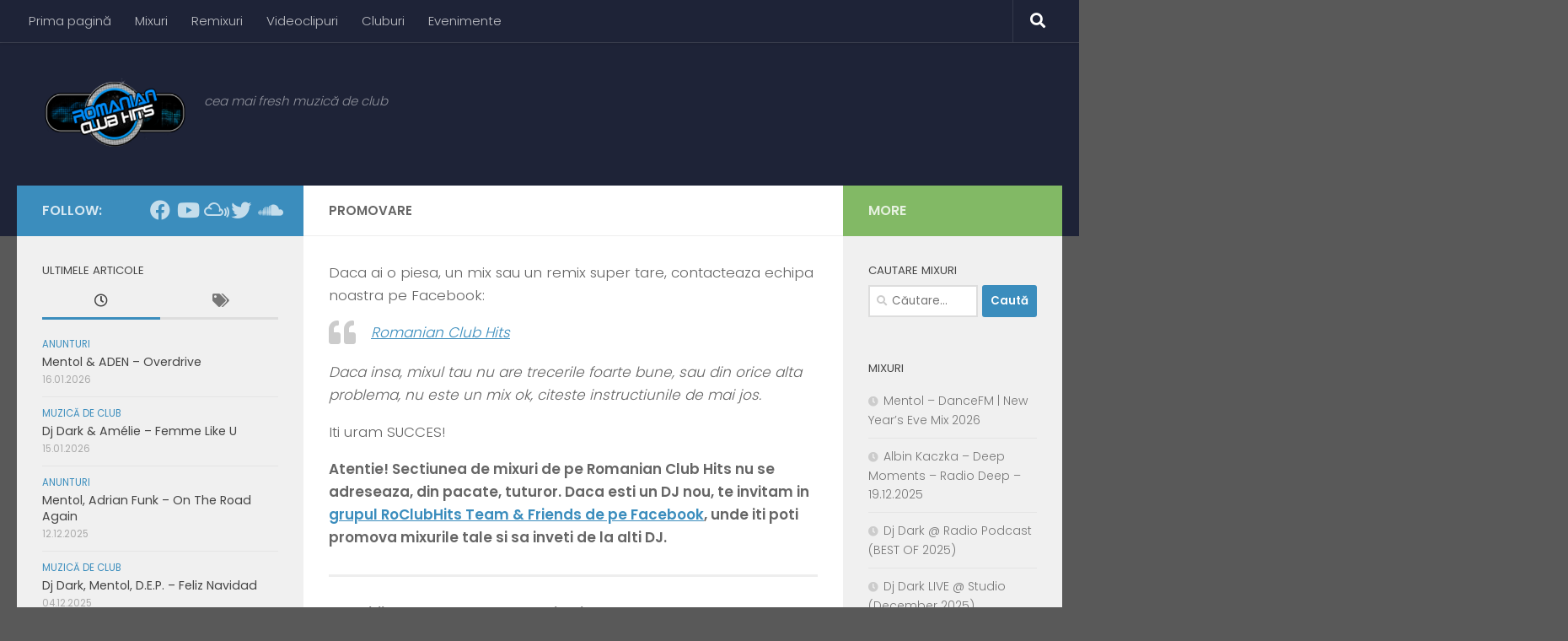

--- FILE ---
content_type: text/html; charset=UTF-8
request_url: https://www.clubhits.ro/promovare/
body_size: 14561
content:
<!DOCTYPE html>
<html class="no-js" lang="ro-RO">
<head>
  <meta charset="UTF-8">
  <meta name="viewport" content="width=device-width, initial-scale=1.0">
  <link rel="profile" href="https://gmpg.org/xfn/11" />
  <link rel="pingback" href="https://www.clubhits.ro/xmlrpc.php">

  <title>Promovare &#8211; Romanian Club Hits</title>
<meta name='robots' content='max-image-preview:large' />
	<style>img:is([sizes="auto" i], [sizes^="auto," i]) { contain-intrinsic-size: 3000px 1500px }</style>
	<script>document.documentElement.className = document.documentElement.className.replace("no-js","js");</script>
<link rel="alternate" type="application/rss+xml" title="Romanian Club Hits &raquo; Flux" href="https://www.clubhits.ro/feed/" />
<link rel="alternate" type="application/rss+xml" title="Romanian Club Hits &raquo; Flux comentarii" href="https://www.clubhits.ro/comments/feed/" />
<link id="hu-user-gfont" href="//fonts.googleapis.com/css?family=Poppins:300,400,500,600,700&subset=latin-ext" rel="stylesheet" type="text/css"><script>
window._wpemojiSettings = {"baseUrl":"https:\/\/s.w.org\/images\/core\/emoji\/15.0.3\/72x72\/","ext":".png","svgUrl":"https:\/\/s.w.org\/images\/core\/emoji\/15.0.3\/svg\/","svgExt":".svg","source":{"concatemoji":"https:\/\/www.clubhits.ro\/wp-includes\/js\/wp-emoji-release.min.js?ver=6.7.2"}};
/*! This file is auto-generated */
!function(i,n){var o,s,e;function c(e){try{var t={supportTests:e,timestamp:(new Date).valueOf()};sessionStorage.setItem(o,JSON.stringify(t))}catch(e){}}function p(e,t,n){e.clearRect(0,0,e.canvas.width,e.canvas.height),e.fillText(t,0,0);var t=new Uint32Array(e.getImageData(0,0,e.canvas.width,e.canvas.height).data),r=(e.clearRect(0,0,e.canvas.width,e.canvas.height),e.fillText(n,0,0),new Uint32Array(e.getImageData(0,0,e.canvas.width,e.canvas.height).data));return t.every(function(e,t){return e===r[t]})}function u(e,t,n){switch(t){case"flag":return n(e,"\ud83c\udff3\ufe0f\u200d\u26a7\ufe0f","\ud83c\udff3\ufe0f\u200b\u26a7\ufe0f")?!1:!n(e,"\ud83c\uddfa\ud83c\uddf3","\ud83c\uddfa\u200b\ud83c\uddf3")&&!n(e,"\ud83c\udff4\udb40\udc67\udb40\udc62\udb40\udc65\udb40\udc6e\udb40\udc67\udb40\udc7f","\ud83c\udff4\u200b\udb40\udc67\u200b\udb40\udc62\u200b\udb40\udc65\u200b\udb40\udc6e\u200b\udb40\udc67\u200b\udb40\udc7f");case"emoji":return!n(e,"\ud83d\udc26\u200d\u2b1b","\ud83d\udc26\u200b\u2b1b")}return!1}function f(e,t,n){var r="undefined"!=typeof WorkerGlobalScope&&self instanceof WorkerGlobalScope?new OffscreenCanvas(300,150):i.createElement("canvas"),a=r.getContext("2d",{willReadFrequently:!0}),o=(a.textBaseline="top",a.font="600 32px Arial",{});return e.forEach(function(e){o[e]=t(a,e,n)}),o}function t(e){var t=i.createElement("script");t.src=e,t.defer=!0,i.head.appendChild(t)}"undefined"!=typeof Promise&&(o="wpEmojiSettingsSupports",s=["flag","emoji"],n.supports={everything:!0,everythingExceptFlag:!0},e=new Promise(function(e){i.addEventListener("DOMContentLoaded",e,{once:!0})}),new Promise(function(t){var n=function(){try{var e=JSON.parse(sessionStorage.getItem(o));if("object"==typeof e&&"number"==typeof e.timestamp&&(new Date).valueOf()<e.timestamp+604800&&"object"==typeof e.supportTests)return e.supportTests}catch(e){}return null}();if(!n){if("undefined"!=typeof Worker&&"undefined"!=typeof OffscreenCanvas&&"undefined"!=typeof URL&&URL.createObjectURL&&"undefined"!=typeof Blob)try{var e="postMessage("+f.toString()+"("+[JSON.stringify(s),u.toString(),p.toString()].join(",")+"));",r=new Blob([e],{type:"text/javascript"}),a=new Worker(URL.createObjectURL(r),{name:"wpTestEmojiSupports"});return void(a.onmessage=function(e){c(n=e.data),a.terminate(),t(n)})}catch(e){}c(n=f(s,u,p))}t(n)}).then(function(e){for(var t in e)n.supports[t]=e[t],n.supports.everything=n.supports.everything&&n.supports[t],"flag"!==t&&(n.supports.everythingExceptFlag=n.supports.everythingExceptFlag&&n.supports[t]);n.supports.everythingExceptFlag=n.supports.everythingExceptFlag&&!n.supports.flag,n.DOMReady=!1,n.readyCallback=function(){n.DOMReady=!0}}).then(function(){return e}).then(function(){var e;n.supports.everything||(n.readyCallback(),(e=n.source||{}).concatemoji?t(e.concatemoji):e.wpemoji&&e.twemoji&&(t(e.twemoji),t(e.wpemoji)))}))}((window,document),window._wpemojiSettings);
</script>
<style id='wp-emoji-styles-inline-css'>

	img.wp-smiley, img.emoji {
		display: inline !important;
		border: none !important;
		box-shadow: none !important;
		height: 1em !important;
		width: 1em !important;
		margin: 0 0.07em !important;
		vertical-align: -0.1em !important;
		background: none !important;
		padding: 0 !important;
	}
</style>
<link rel='stylesheet' id='wp-block-library-css' href='https://www.clubhits.ro/wp-includes/css/dist/block-library/style.min.css?ver=6.7.2' media='all' />
<style id='classic-theme-styles-inline-css'>
/*! This file is auto-generated */
.wp-block-button__link{color:#fff;background-color:#32373c;border-radius:9999px;box-shadow:none;text-decoration:none;padding:calc(.667em + 2px) calc(1.333em + 2px);font-size:1.125em}.wp-block-file__button{background:#32373c;color:#fff;text-decoration:none}
</style>
<style id='global-styles-inline-css'>
:root{--wp--preset--aspect-ratio--square: 1;--wp--preset--aspect-ratio--4-3: 4/3;--wp--preset--aspect-ratio--3-4: 3/4;--wp--preset--aspect-ratio--3-2: 3/2;--wp--preset--aspect-ratio--2-3: 2/3;--wp--preset--aspect-ratio--16-9: 16/9;--wp--preset--aspect-ratio--9-16: 9/16;--wp--preset--color--black: #000000;--wp--preset--color--cyan-bluish-gray: #abb8c3;--wp--preset--color--white: #ffffff;--wp--preset--color--pale-pink: #f78da7;--wp--preset--color--vivid-red: #cf2e2e;--wp--preset--color--luminous-vivid-orange: #ff6900;--wp--preset--color--luminous-vivid-amber: #fcb900;--wp--preset--color--light-green-cyan: #7bdcb5;--wp--preset--color--vivid-green-cyan: #00d084;--wp--preset--color--pale-cyan-blue: #8ed1fc;--wp--preset--color--vivid-cyan-blue: #0693e3;--wp--preset--color--vivid-purple: #9b51e0;--wp--preset--gradient--vivid-cyan-blue-to-vivid-purple: linear-gradient(135deg,rgba(6,147,227,1) 0%,rgb(155,81,224) 100%);--wp--preset--gradient--light-green-cyan-to-vivid-green-cyan: linear-gradient(135deg,rgb(122,220,180) 0%,rgb(0,208,130) 100%);--wp--preset--gradient--luminous-vivid-amber-to-luminous-vivid-orange: linear-gradient(135deg,rgba(252,185,0,1) 0%,rgba(255,105,0,1) 100%);--wp--preset--gradient--luminous-vivid-orange-to-vivid-red: linear-gradient(135deg,rgba(255,105,0,1) 0%,rgb(207,46,46) 100%);--wp--preset--gradient--very-light-gray-to-cyan-bluish-gray: linear-gradient(135deg,rgb(238,238,238) 0%,rgb(169,184,195) 100%);--wp--preset--gradient--cool-to-warm-spectrum: linear-gradient(135deg,rgb(74,234,220) 0%,rgb(151,120,209) 20%,rgb(207,42,186) 40%,rgb(238,44,130) 60%,rgb(251,105,98) 80%,rgb(254,248,76) 100%);--wp--preset--gradient--blush-light-purple: linear-gradient(135deg,rgb(255,206,236) 0%,rgb(152,150,240) 100%);--wp--preset--gradient--blush-bordeaux: linear-gradient(135deg,rgb(254,205,165) 0%,rgb(254,45,45) 50%,rgb(107,0,62) 100%);--wp--preset--gradient--luminous-dusk: linear-gradient(135deg,rgb(255,203,112) 0%,rgb(199,81,192) 50%,rgb(65,88,208) 100%);--wp--preset--gradient--pale-ocean: linear-gradient(135deg,rgb(255,245,203) 0%,rgb(182,227,212) 50%,rgb(51,167,181) 100%);--wp--preset--gradient--electric-grass: linear-gradient(135deg,rgb(202,248,128) 0%,rgb(113,206,126) 100%);--wp--preset--gradient--midnight: linear-gradient(135deg,rgb(2,3,129) 0%,rgb(40,116,252) 100%);--wp--preset--font-size--small: 13px;--wp--preset--font-size--medium: 20px;--wp--preset--font-size--large: 36px;--wp--preset--font-size--x-large: 42px;--wp--preset--spacing--20: 0.44rem;--wp--preset--spacing--30: 0.67rem;--wp--preset--spacing--40: 1rem;--wp--preset--spacing--50: 1.5rem;--wp--preset--spacing--60: 2.25rem;--wp--preset--spacing--70: 3.38rem;--wp--preset--spacing--80: 5.06rem;--wp--preset--shadow--natural: 6px 6px 9px rgba(0, 0, 0, 0.2);--wp--preset--shadow--deep: 12px 12px 50px rgba(0, 0, 0, 0.4);--wp--preset--shadow--sharp: 6px 6px 0px rgba(0, 0, 0, 0.2);--wp--preset--shadow--outlined: 6px 6px 0px -3px rgba(255, 255, 255, 1), 6px 6px rgba(0, 0, 0, 1);--wp--preset--shadow--crisp: 6px 6px 0px rgba(0, 0, 0, 1);}:where(.is-layout-flex){gap: 0.5em;}:where(.is-layout-grid){gap: 0.5em;}body .is-layout-flex{display: flex;}.is-layout-flex{flex-wrap: wrap;align-items: center;}.is-layout-flex > :is(*, div){margin: 0;}body .is-layout-grid{display: grid;}.is-layout-grid > :is(*, div){margin: 0;}:where(.wp-block-columns.is-layout-flex){gap: 2em;}:where(.wp-block-columns.is-layout-grid){gap: 2em;}:where(.wp-block-post-template.is-layout-flex){gap: 1.25em;}:where(.wp-block-post-template.is-layout-grid){gap: 1.25em;}.has-black-color{color: var(--wp--preset--color--black) !important;}.has-cyan-bluish-gray-color{color: var(--wp--preset--color--cyan-bluish-gray) !important;}.has-white-color{color: var(--wp--preset--color--white) !important;}.has-pale-pink-color{color: var(--wp--preset--color--pale-pink) !important;}.has-vivid-red-color{color: var(--wp--preset--color--vivid-red) !important;}.has-luminous-vivid-orange-color{color: var(--wp--preset--color--luminous-vivid-orange) !important;}.has-luminous-vivid-amber-color{color: var(--wp--preset--color--luminous-vivid-amber) !important;}.has-light-green-cyan-color{color: var(--wp--preset--color--light-green-cyan) !important;}.has-vivid-green-cyan-color{color: var(--wp--preset--color--vivid-green-cyan) !important;}.has-pale-cyan-blue-color{color: var(--wp--preset--color--pale-cyan-blue) !important;}.has-vivid-cyan-blue-color{color: var(--wp--preset--color--vivid-cyan-blue) !important;}.has-vivid-purple-color{color: var(--wp--preset--color--vivid-purple) !important;}.has-black-background-color{background-color: var(--wp--preset--color--black) !important;}.has-cyan-bluish-gray-background-color{background-color: var(--wp--preset--color--cyan-bluish-gray) !important;}.has-white-background-color{background-color: var(--wp--preset--color--white) !important;}.has-pale-pink-background-color{background-color: var(--wp--preset--color--pale-pink) !important;}.has-vivid-red-background-color{background-color: var(--wp--preset--color--vivid-red) !important;}.has-luminous-vivid-orange-background-color{background-color: var(--wp--preset--color--luminous-vivid-orange) !important;}.has-luminous-vivid-amber-background-color{background-color: var(--wp--preset--color--luminous-vivid-amber) !important;}.has-light-green-cyan-background-color{background-color: var(--wp--preset--color--light-green-cyan) !important;}.has-vivid-green-cyan-background-color{background-color: var(--wp--preset--color--vivid-green-cyan) !important;}.has-pale-cyan-blue-background-color{background-color: var(--wp--preset--color--pale-cyan-blue) !important;}.has-vivid-cyan-blue-background-color{background-color: var(--wp--preset--color--vivid-cyan-blue) !important;}.has-vivid-purple-background-color{background-color: var(--wp--preset--color--vivid-purple) !important;}.has-black-border-color{border-color: var(--wp--preset--color--black) !important;}.has-cyan-bluish-gray-border-color{border-color: var(--wp--preset--color--cyan-bluish-gray) !important;}.has-white-border-color{border-color: var(--wp--preset--color--white) !important;}.has-pale-pink-border-color{border-color: var(--wp--preset--color--pale-pink) !important;}.has-vivid-red-border-color{border-color: var(--wp--preset--color--vivid-red) !important;}.has-luminous-vivid-orange-border-color{border-color: var(--wp--preset--color--luminous-vivid-orange) !important;}.has-luminous-vivid-amber-border-color{border-color: var(--wp--preset--color--luminous-vivid-amber) !important;}.has-light-green-cyan-border-color{border-color: var(--wp--preset--color--light-green-cyan) !important;}.has-vivid-green-cyan-border-color{border-color: var(--wp--preset--color--vivid-green-cyan) !important;}.has-pale-cyan-blue-border-color{border-color: var(--wp--preset--color--pale-cyan-blue) !important;}.has-vivid-cyan-blue-border-color{border-color: var(--wp--preset--color--vivid-cyan-blue) !important;}.has-vivid-purple-border-color{border-color: var(--wp--preset--color--vivid-purple) !important;}.has-vivid-cyan-blue-to-vivid-purple-gradient-background{background: var(--wp--preset--gradient--vivid-cyan-blue-to-vivid-purple) !important;}.has-light-green-cyan-to-vivid-green-cyan-gradient-background{background: var(--wp--preset--gradient--light-green-cyan-to-vivid-green-cyan) !important;}.has-luminous-vivid-amber-to-luminous-vivid-orange-gradient-background{background: var(--wp--preset--gradient--luminous-vivid-amber-to-luminous-vivid-orange) !important;}.has-luminous-vivid-orange-to-vivid-red-gradient-background{background: var(--wp--preset--gradient--luminous-vivid-orange-to-vivid-red) !important;}.has-very-light-gray-to-cyan-bluish-gray-gradient-background{background: var(--wp--preset--gradient--very-light-gray-to-cyan-bluish-gray) !important;}.has-cool-to-warm-spectrum-gradient-background{background: var(--wp--preset--gradient--cool-to-warm-spectrum) !important;}.has-blush-light-purple-gradient-background{background: var(--wp--preset--gradient--blush-light-purple) !important;}.has-blush-bordeaux-gradient-background{background: var(--wp--preset--gradient--blush-bordeaux) !important;}.has-luminous-dusk-gradient-background{background: var(--wp--preset--gradient--luminous-dusk) !important;}.has-pale-ocean-gradient-background{background: var(--wp--preset--gradient--pale-ocean) !important;}.has-electric-grass-gradient-background{background: var(--wp--preset--gradient--electric-grass) !important;}.has-midnight-gradient-background{background: var(--wp--preset--gradient--midnight) !important;}.has-small-font-size{font-size: var(--wp--preset--font-size--small) !important;}.has-medium-font-size{font-size: var(--wp--preset--font-size--medium) !important;}.has-large-font-size{font-size: var(--wp--preset--font-size--large) !important;}.has-x-large-font-size{font-size: var(--wp--preset--font-size--x-large) !important;}
:where(.wp-block-post-template.is-layout-flex){gap: 1.25em;}:where(.wp-block-post-template.is-layout-grid){gap: 1.25em;}
:where(.wp-block-columns.is-layout-flex){gap: 2em;}:where(.wp-block-columns.is-layout-grid){gap: 2em;}
:root :where(.wp-block-pullquote){font-size: 1.5em;line-height: 1.6;}
</style>
<link rel='stylesheet' id='contact-form-7-css' href='https://www.clubhits.ro/wp-content/plugins/contact-form-7/includes/css/styles.css?ver=5.9.8' media='all' />
<link rel='stylesheet' id='hueman-main-style-css' href='https://www.clubhits.ro/wp-content/themes/hueman/assets/front/css/main.min.css?ver=3.7.24' media='all' />
<style id='hueman-main-style-inline-css'>
body { font-family:'Poppins', sans-serif;font-size:0.94rem }@media only screen and (min-width: 720px) {
        .nav > li { font-size:0.94rem; }
      }::selection { background-color: #3b8dbd; }
::-moz-selection { background-color: #3b8dbd; }a,a>span.hu-external::after,.themeform label .required,#flexslider-featured .flex-direction-nav .flex-next:hover,#flexslider-featured .flex-direction-nav .flex-prev:hover,.post-hover:hover .post-title a,.post-title a:hover,.sidebar.s1 .post-nav li a:hover i,.content .post-nav li a:hover i,.post-related a:hover,.sidebar.s1 .widget_rss ul li a,#footer .widget_rss ul li a,.sidebar.s1 .widget_calendar a,#footer .widget_calendar a,.sidebar.s1 .alx-tab .tab-item-category a,.sidebar.s1 .alx-posts .post-item-category a,.sidebar.s1 .alx-tab li:hover .tab-item-title a,.sidebar.s1 .alx-tab li:hover .tab-item-comment a,.sidebar.s1 .alx-posts li:hover .post-item-title a,#footer .alx-tab .tab-item-category a,#footer .alx-posts .post-item-category a,#footer .alx-tab li:hover .tab-item-title a,#footer .alx-tab li:hover .tab-item-comment a,#footer .alx-posts li:hover .post-item-title a,.comment-tabs li.active a,.comment-awaiting-moderation,.child-menu a:hover,.child-menu .current_page_item > a,.wp-pagenavi a{ color: #3b8dbd; }input[type="submit"],.themeform button[type="submit"],.sidebar.s1 .sidebar-top,.sidebar.s1 .sidebar-toggle,#flexslider-featured .flex-control-nav li a.flex-active,.post-tags a:hover,.sidebar.s1 .widget_calendar caption,#footer .widget_calendar caption,.author-bio .bio-avatar:after,.commentlist li.bypostauthor > .comment-body:after,.commentlist li.comment-author-admin > .comment-body:after{ background-color: #3b8dbd; }.post-format .format-container { border-color: #3b8dbd; }.sidebar.s1 .alx-tabs-nav li.active a,#footer .alx-tabs-nav li.active a,.comment-tabs li.active a,.wp-pagenavi a:hover,.wp-pagenavi a:active,.wp-pagenavi span.current{ border-bottom-color: #3b8dbd!important; }.sidebar.s2 .post-nav li a:hover i,
.sidebar.s2 .widget_rss ul li a,
.sidebar.s2 .widget_calendar a,
.sidebar.s2 .alx-tab .tab-item-category a,
.sidebar.s2 .alx-posts .post-item-category a,
.sidebar.s2 .alx-tab li:hover .tab-item-title a,
.sidebar.s2 .alx-tab li:hover .tab-item-comment a,
.sidebar.s2 .alx-posts li:hover .post-item-title a { color: #82b965; }
.sidebar.s2 .sidebar-top,.sidebar.s2 .sidebar-toggle,.post-comments,.jp-play-bar,.jp-volume-bar-value,.sidebar.s2 .widget_calendar caption{ background-color: #82b965; }.sidebar.s2 .alx-tabs-nav li.active a { border-bottom-color: #82b965; }
.post-comments::before { border-right-color: #82b965; }
      .search-expand,
              #nav-topbar.nav-container { background-color: #1e2337}@media only screen and (min-width: 720px) {
                #nav-topbar .nav ul { background-color: #1e2337; }
              }.is-scrolled #header .nav-container.desktop-sticky,
              .is-scrolled #header .search-expand { background-color: #1e2337; background-color: rgba(30,35,55,0.90) }.is-scrolled .topbar-transparent #nav-topbar.desktop-sticky .nav ul { background-color: #1e2337; background-color: rgba(30,35,55,0.95) }#header { background-color: #1e2337; }
@media only screen and (min-width: 720px) {
  #nav-header .nav ul { background-color: #1e2337; }
}
        #header #nav-mobile { background-color: #1e2337; }.is-scrolled #header #nav-mobile { background-color: #1e2337; background-color: rgba(30,35,55,0.90) }#nav-header.nav-container, #main-header-search .search-expand { background-color: #1e2337; }
@media only screen and (min-width: 720px) {
  #nav-header .nav ul { background-color: #1e2337; }
}
        #footer-bottom { background-color: #1e2337; }.site-title a img { max-height: 90px; }body { background-color: #595959; }
</style>
<link rel='stylesheet' id='hueman-font-awesome-css' href='https://www.clubhits.ro/wp-content/themes/hueman/assets/front/css/font-awesome.min.css?ver=3.7.24' media='all' />
<script src="https://www.clubhits.ro/wp-includes/js/jquery/jquery.min.js?ver=3.7.1" id="jquery-core-js"></script>
<script src="https://www.clubhits.ro/wp-includes/js/jquery/jquery-migrate.min.js?ver=3.4.1" id="jquery-migrate-js"></script>
<link rel="https://api.w.org/" href="https://www.clubhits.ro/wp-json/" /><link rel="alternate" title="JSON" type="application/json" href="https://www.clubhits.ro/wp-json/wp/v2/pages/326" /><link rel="EditURI" type="application/rsd+xml" title="RSD" href="https://www.clubhits.ro/xmlrpc.php?rsd" />
<meta name="generator" content="WordPress 6.7.2" />
<link rel="canonical" href="https://www.clubhits.ro/promovare/" />
<link rel='shortlink' href='https://www.clubhits.ro/?p=326' />
<link rel="alternate" title="oEmbed (JSON)" type="application/json+oembed" href="https://www.clubhits.ro/wp-json/oembed/1.0/embed?url=https%3A%2F%2Fwww.clubhits.ro%2Fpromovare%2F" />
<link rel="alternate" title="oEmbed (XML)" type="text/xml+oembed" href="https://www.clubhits.ro/wp-json/oembed/1.0/embed?url=https%3A%2F%2Fwww.clubhits.ro%2Fpromovare%2F&#038;format=xml" />
    <link rel="preload" as="font" type="font/woff2" href="https://www.clubhits.ro/wp-content/themes/hueman/assets/front/webfonts/fa-brands-400.woff2?v=5.15.2" crossorigin="anonymous"/>
    <link rel="preload" as="font" type="font/woff2" href="https://www.clubhits.ro/wp-content/themes/hueman/assets/front/webfonts/fa-regular-400.woff2?v=5.15.2" crossorigin="anonymous"/>
    <link rel="preload" as="font" type="font/woff2" href="https://www.clubhits.ro/wp-content/themes/hueman/assets/front/webfonts/fa-solid-900.woff2?v=5.15.2" crossorigin="anonymous"/>
  <!--[if lt IE 9]>
<script src="https://www.clubhits.ro/wp-content/themes/hueman/assets/front/js/ie/html5shiv-printshiv.min.js"></script>
<script src="https://www.clubhits.ro/wp-content/themes/hueman/assets/front/js/ie/selectivizr.js"></script>
<![endif]-->
</head>

<body class="page-template-default page page-id-326 page-parent wp-custom-logo wp-embed-responsive col-3cm full-width topbar-enabled header-desktop-sticky header-mobile-sticky hueman-3-7-24 chrome">
<div id="wrapper">
  <a class="screen-reader-text skip-link" href="#content">Skip to content</a>
  
  <header id="header" class="main-menu-mobile-on one-mobile-menu main_menu header-ads-desktop  topbar-transparent no-header-img">
        <nav class="nav-container group mobile-menu mobile-sticky no-menu-assigned" id="nav-mobile" data-menu-id="header-1">
  <div class="mobile-title-logo-in-header"><p class="site-title">                  <a class="custom-logo-link" href="https://www.clubhits.ro/" rel="home" title="Romanian Club Hits | Home page"><img src="https://www.clubhits.ro/wp-content/uploads/2019/12/cropped-roclubhits.png" alt="Romanian Club Hits" width="271" height="142"/></a>                </p></div>
        
                    <!-- <div class="ham__navbar-toggler collapsed" aria-expanded="false">
          <div class="ham__navbar-span-wrapper">
            <span class="ham-toggler-menu__span"></span>
          </div>
        </div> -->
        <button class="ham__navbar-toggler-two collapsed" title="Menu" aria-expanded="false">
          <span class="ham__navbar-span-wrapper">
            <span class="line line-1"></span>
            <span class="line line-2"></span>
            <span class="line line-3"></span>
          </span>
        </button>
            
      <div class="nav-text"></div>
      <div class="nav-wrap container">
                  <ul class="nav container-inner group mobile-search">
                            <li>
                  <form role="search" method="get" class="search-form" action="https://www.clubhits.ro/">
				<label>
					<span class="screen-reader-text">Caută după:</span>
					<input type="search" class="search-field" placeholder="Căutare&hellip;" value="" name="s" />
				</label>
				<input type="submit" class="search-submit" value="Caută" />
			</form>                </li>
                      </ul>
                <ul id="menu-meniu-sus" class="nav container-inner group"><li id="menu-item-18401" class="menu-item menu-item-type-custom menu-item-object-custom menu-item-home menu-item-18401"><a href="https://www.clubhits.ro"><span class="dashicons dashicons-admin-home"></span> Prima pagină</a></li>
<li id="menu-item-18402" class="menu-item menu-item-type-custom menu-item-object-custom menu-item-18402"><a href="https://www.clubhits.ro/mixuri/"><span class="dashicons dashicons-format-audio"></span> Mixuri</a></li>
<li id="menu-item-18403" class="menu-item menu-item-type-custom menu-item-object-custom menu-item-18403"><a href="https://www.clubhits.ro/remixuri/"><span class="dashicons dashicons-format-audio"></span> Remixuri</a></li>
<li id="menu-item-18404" class="menu-item menu-item-type-custom menu-item-object-custom menu-item-18404"><a href="https://www.clubhits.ro/videoclipuri"><span class="dashicons dashicons-video-alt3"></span> Videoclipuri</a></li>
<li id="menu-item-13474" class="menu-item menu-item-type-custom menu-item-object-custom menu-item-13474"><a href="https://www.clubhits.ro/cluburi/"><span class="dashicons dashicons-groups"></span> Cluburi</a></li>
<li id="menu-item-13475" class="menu-item menu-item-type-custom menu-item-object-custom menu-item-13475"><a href="https://www.clubhits.ro/evenimente/"><span class="dashicons dashicons-tickets-alt"></span> Evenimente</a></li>
</ul>      </div>
</nav><!--/#nav-topbar-->  
        <nav class="nav-container group desktop-menu desktop-sticky " id="nav-topbar" data-menu-id="header-2">
    <div class="nav-text"></div>
  <div class="topbar-toggle-down">
    <i class="fas fa-angle-double-down" aria-hidden="true" data-toggle="down" title="Expand menu"></i>
    <i class="fas fa-angle-double-up" aria-hidden="true" data-toggle="up" title="Collapse menu"></i>
  </div>
  <div class="nav-wrap container">
    <ul id="menu-meniu-sus-1" class="nav container-inner group"><li class="menu-item menu-item-type-custom menu-item-object-custom menu-item-home menu-item-18401"><a href="https://www.clubhits.ro"><span class="dashicons dashicons-admin-home"></span> Prima pagină</a></li>
<li class="menu-item menu-item-type-custom menu-item-object-custom menu-item-18402"><a href="https://www.clubhits.ro/mixuri/"><span class="dashicons dashicons-format-audio"></span> Mixuri</a></li>
<li class="menu-item menu-item-type-custom menu-item-object-custom menu-item-18403"><a href="https://www.clubhits.ro/remixuri/"><span class="dashicons dashicons-format-audio"></span> Remixuri</a></li>
<li class="menu-item menu-item-type-custom menu-item-object-custom menu-item-18404"><a href="https://www.clubhits.ro/videoclipuri"><span class="dashicons dashicons-video-alt3"></span> Videoclipuri</a></li>
<li class="menu-item menu-item-type-custom menu-item-object-custom menu-item-13474"><a href="https://www.clubhits.ro/cluburi/"><span class="dashicons dashicons-groups"></span> Cluburi</a></li>
<li class="menu-item menu-item-type-custom menu-item-object-custom menu-item-13475"><a href="https://www.clubhits.ro/evenimente/"><span class="dashicons dashicons-tickets-alt"></span> Evenimente</a></li>
</ul>  </div>
      <div id="topbar-header-search" class="container">
      <div class="container-inner">
        <button class="toggle-search"><i class="fas fa-search"></i></button>
        <div class="search-expand">
          <div class="search-expand-inner"><form role="search" method="get" class="search-form" action="https://www.clubhits.ro/">
				<label>
					<span class="screen-reader-text">Caută după:</span>
					<input type="search" class="search-field" placeholder="Căutare&hellip;" value="" name="s" />
				</label>
				<input type="submit" class="search-submit" value="Caută" />
			</form></div>
        </div>
      </div><!--/.container-inner-->
    </div><!--/.container-->
  
</nav><!--/#nav-topbar-->  
  <div class="container group">
        <div class="container-inner">

                    <div class="group hu-pad central-header-zone">
                  <div class="logo-tagline-group">
                      <p class="site-title">                  <a class="custom-logo-link" href="https://www.clubhits.ro/" rel="home" title="Romanian Club Hits | Home page"><img src="https://www.clubhits.ro/wp-content/uploads/2019/12/cropped-roclubhits.png" alt="Romanian Club Hits" width="271" height="142"/></a>                </p>                                                <p class="site-description">cea mai fresh muzică de club</p>
                                        </div>

                                        <div id="header-widgets">
                                                </div><!--/#header-ads-->
                                </div>
      
      
    </div><!--/.container-inner-->
      </div><!--/.container-->

</header><!--/#header-->
  
  <div class="container" id="page">
    <div class="container-inner">
            <div class="main">
        <div class="main-inner group">
          
              <main class="content" id="content">
              <div class="page-title hu-pad group">
          	    		<h1>Promovare</h1>
    	
    </div><!--/.page-title-->
          <div class="hu-pad group">
            
  <article class="group post-326 page type-page status-publish hentry">

    
    <div class="entry themeform">
      <div class="announcement">Daca ai o piesa, un mix sau un remix super tare, contacteaza echipa noastra pe Facebook:</p>
<div class="fb-page" data-href="https://www.facebook.com/RomanianClubHits/" data-tabs="messages" data-width="300" data-height="300" data-small-header="true" data-adapt-container-width="true" data-hide-cover="true" data-show-facepile="true">
<blockquote cite="https://www.facebook.com/RomanianClubHits/" class="fb-xfbml-parse-ignore"><p><a href="https://www.facebook.com/RomanianClubHits/">Romanian Club Hits</a></p></blockquote>
</div>
<p><em>Daca insa, mixul tau nu are trecerile foarte bune, sau din orice alta problema, nu este un mix ok, citeste instructiunile de mai jos.</em></p>
<p>Iti uram SUCCES!</p>
</div>
<p><strong>Atentie! Sectiunea de mixuri de pe Romanian Club Hits nu se adreseaza, din pacate, tuturor. Daca esti un DJ nou, te invitam in <a href="https://www.facebook.com/groups/roclubhits/">grupul RoClubHits Team &amp; Friends de pe Facebook</a>, unde iti poti promova mixurile tale si sa inveti de la alti DJ.</strong></p>
<hr />
<p><strong>Condiții pentru promovarea mixurilor :</strong><br />
✔ Preferăm mixurile care sunt făcute cu muzică comercială românească (sau într-o proporție mare), insa vom accepta si mixuri cu alte genuri gen Tech House, Trance (trebuie sa fie foarte bune!) etc&#8230;<br />
✔ Tracklistul este necesar, cel puțin parțial, iar dacă aveți unele piese care nu le știți numele sau preferați să rămână secrete notați-le cu ID &#8211; ID.<br />
✔ Trecerile între piese să fie făcute curat, să nu se suprapună beat-urile, să nu zgârie pe timpan, dacă ești DJ nou, nu te juca cu efectele că strici piesele.</p>
<div class="warning">Dacă ne-ai trimis mail pentru promovarea unui mix, te rugăm să verifici următoarele:<br />
▶ să conțină link de ascultare și download (recomandăm ZippyShare/SoundCloud/MixCloud)<br />
▶ tracklistul să fie adăugat și corect scris (piesele în ordine neapărat!)<br />
▶ lasă câteva detalii despre tine (experiența de DJ, din ce oraș ești etc..)<br />
În cazul în care mixul nu ți-a fost aprobat, sau nu ai primit un răspuns după cel mult 7 zile, te rugăm să ne contactezi deoarece ceva n-a fost bun la el, sau nu a fost destul de bun pentru a fi publicat pe site, din vina ta (ai treceri naspa, melodii alese prost, sau e facut din alte genuri de muzica electronica.)<br />
✖ Limita pentru mixuri este de 1 (UNUL SINGUR) pe luna/DJ . Trebuie sa lasam si altor dj locul de a se promova.<br />
✔ Poti oricand reveni cu alte mixuri, facute mai bine, cu melodii cat mai noi.<br />
Bafta!</div>
<hr />
<p>Daca esti un artist (sau trupa) nou si doresti sa te lansezi cu o piesa sau un single astept mail-ul tau.</p>
      <nav class="pagination group">
              </nav><!--/.pagination-->
      <div class="clear"></div>
    </div><!--/.entry-->

  </article>

  
          </div><!--/.hu-pad-->
            </main><!--/.content-->
          

	<div class="sidebar s1 collapsed" data-position="left" data-layout="col-3cm" data-sb-id="s1">

		<button class="sidebar-toggle" title="Expand Sidebar"><i class="fas sidebar-toggle-arrows"></i></button>

		<div class="sidebar-content">

			           			<div class="sidebar-top group">
                        <p>Follow:</p>                    <ul class="social-links"><li><a rel="nofollow noopener noreferrer" class="social-tooltip"  title="Follow us on Facebook" aria-label="Follow us on Facebook" href="https://www.facebook.com/RomanianClubHits" target="_blank" ><i class="fab fa-facebook"></i></a></li><li><a rel="nofollow noopener noreferrer" class="social-tooltip"  title="Follow us on Youtube" aria-label="Follow us on Youtube" href="https://www.youtube.com/RomanianClubHits" target="_blank" ><i class="fab fa-youtube"></i></a></li><li><a rel="nofollow noopener noreferrer" class="social-tooltip"  title="Follow us on Mixcloud" aria-label="Follow us on Mixcloud" href="https://www.mixcloud.com/roclubhits/" target="_blank" ><i class="fab fa-mixcloud"></i></a></li><li><a rel="nofollow noopener noreferrer" class="social-tooltip"  title="Follow us on Twitter" aria-label="Follow us on Twitter" href="https://twitter.com/roclubhits" target="_blank" ><i class="fab fa-twitter"></i></a></li><li><a rel="nofollow noopener noreferrer" class="social-tooltip"  title="Follow us on Soundcloud" aria-label="Follow us on Soundcloud" href="https://soundcloud.com/roclubhits" target="_blank" ><i class="fab fa-soundcloud"></i></a></li></ul>  			</div>
			
			
			
			<div id="alxtabs-3" class="widget widget_hu_tabs">
<h3 class="widget-title">Ultimele Articole</h3><ul class="alx-tabs-nav group tab-count-2"><li class="alx-tab tab-recent"><a href="#tab-recent-3" title="Recent Posts"><i class="far fa-clock"></i><span>Recent Posts</span></a></li><li class="alx-tab tab-tags"><a href="#tab-tags-3" title="Tags"><i class="fas fa-tags"></i><span>Tags</span></a></li></ul>
	<div class="alx-tabs-container">


		
			
			<ul id="tab-recent-3" class="alx-tab group ">
        								<li>

					
					<div class="tab-item-inner group">
						<p class="tab-item-category"><a href="https://www.clubhits.ro/categorie/anunturi/" rel="category tag">Anunturi</a></p>						<p class="tab-item-title"><a href="https://www.clubhits.ro/mentol-aden-overdrive/" rel="bookmark">Mentol &#038; ADEN &#8211; Overdrive</a></p>
						<p class="tab-item-date">16.01.2026</p>					</div>

				</li>
								<li>

					
					<div class="tab-item-inner group">
						<p class="tab-item-category"><a href="https://www.clubhits.ro/categorie/muzica-de-club/" rel="category tag">Muzică de Club</a></p>						<p class="tab-item-title"><a href="https://www.clubhits.ro/dj-dark-amelie-femme-like-u/" rel="bookmark">Dj Dark &#038; Amélie &#8211; Femme Like U</a></p>
						<p class="tab-item-date">15.01.2026</p>					</div>

				</li>
								<li>

					
					<div class="tab-item-inner group">
						<p class="tab-item-category"><a href="https://www.clubhits.ro/categorie/anunturi/" rel="category tag">Anunturi</a></p>						<p class="tab-item-title"><a href="https://www.clubhits.ro/mentol-adrian-funk-on-the-road-again/" rel="bookmark">Mentol, Adrian Funk &#8211; On The Road Again</a></p>
						<p class="tab-item-date">12.12.2025</p>					</div>

				</li>
								<li>

					
					<div class="tab-item-inner group">
						<p class="tab-item-category"><a href="https://www.clubhits.ro/categorie/muzica-de-club/" rel="category tag">Muzică de Club</a></p>						<p class="tab-item-title"><a href="https://www.clubhits.ro/dj-dark-mentol-d-e-p-feliz-navidad/" rel="bookmark">Dj Dark, Mentol, D.E.P. &#8211; Feliz Navidad</a></p>
						<p class="tab-item-date">04.12.2025</p>					</div>

				</li>
								<li>

					
					<div class="tab-item-inner group">
						<p class="tab-item-category"><a href="https://www.clubhits.ro/categorie/anunturi/" rel="category tag">Anunturi</a> / <a href="https://www.clubhits.ro/categorie/muzica-de-club/" rel="category tag">Muzică de Club</a></p>						<p class="tab-item-title"><a href="https://www.clubhits.ro/mentol-alexunder-base-obladi-oblada/" rel="bookmark">Mentol, AlexUnder Base &#8211; Obladì Obladà</a></p>
						<p class="tab-item-date">28.11.2025</p>					</div>

				</li>
								        			</ul><!--/.alx-tab-->

		

		

		
		
			<ul id="tab-tags-3" class="alx-tab group">
				<li>
					<a href="https://www.clubhits.ro/articole/2022/" class="tag-cloud-link tag-link-688 tag-link-position-1" style="font-size: 8.5714285714286pt;" aria-label="2022 (11 elemente)">2022</a>
<a href="https://www.clubhits.ro/articole/2023/" class="tag-cloud-link tag-link-731 tag-link-position-2" style="font-size: 10pt;" aria-label="2023 (18 elemente)">2023</a>
<a href="https://www.clubhits.ro/articole/2025/" class="tag-cloud-link tag-link-845 tag-link-position-3" style="font-size: 8pt;" aria-label="2025 (9 elemente)">2025</a>
<a href="https://www.clubhits.ro/articole/alessia/" class="tag-cloud-link tag-link-157 tag-link-position-4" style="font-size: 8.2857142857143pt;" aria-label="Alessia (10 elemente)">Alessia</a>
<a href="https://www.clubhits.ro/articole/alexandra-stan/" class="tag-cloud-link tag-link-160 tag-link-position-5" style="font-size: 9.6428571428571pt;" aria-label="Alexandra Stan (16 elemente)">Alexandra Stan</a>
<a href="https://www.clubhits.ro/articole/alex-mica/" class="tag-cloud-link tag-link-275 tag-link-position-6" style="font-size: 9.0714285714286pt;" aria-label="alex mica (13 elemente)">alex mica</a>
<a href="https://www.clubhits.ro/articole/allexinno/" class="tag-cloud-link tag-link-14 tag-link-position-7" style="font-size: 9.4285714285714pt;" aria-label="Allexinno (15 elemente)">Allexinno</a>
<a href="https://www.clubhits.ro/articole/caitlyn/" class="tag-cloud-link tag-link-284 tag-link-position-8" style="font-size: 10.142857142857pt;" aria-label="Caitlyn (19 elemente)">Caitlyn</a>
<a href="https://www.clubhits.ro/articole/christian-d/" class="tag-cloud-link tag-link-288 tag-link-position-9" style="font-size: 8.7857142857143pt;" aria-label="Christian D. (12 elemente)">Christian D.</a>
<a href="https://www.clubhits.ro/articole/connect-r/" class="tag-cloud-link tag-link-124 tag-link-position-10" style="font-size: 9.4285714285714pt;" aria-label="Connect-R (15 elemente)">Connect-R</a>
<a href="https://www.clubhits.ro/articole/david-deejay/" class="tag-cloud-link tag-link-101 tag-link-position-11" style="font-size: 9.0714285714286pt;" aria-label="David Deejay (13 elemente)">David Deejay</a>
<a href="https://www.clubhits.ro/articole/deepcentral/" class="tag-cloud-link tag-link-72 tag-link-position-12" style="font-size: 8.2857142857143pt;" aria-label="Deepcentral (10 elemente)">Deepcentral</a>
<a href="https://www.clubhits.ro/articole/deepside-deejays/" class="tag-cloud-link tag-link-167 tag-link-position-13" style="font-size: 10pt;" aria-label="Deepside Deejays (18 elemente)">Deepside Deejays</a>
<a href="https://www.clubhits.ro/articole/dj/" class="tag-cloud-link tag-link-544 tag-link-position-14" style="font-size: 8.5714285714286pt;" aria-label="DJ (11 elemente)">DJ</a>
<a href="https://www.clubhits.ro/articole/dj-dark/" class="tag-cloud-link tag-link-302 tag-link-position-15" style="font-size: 8.5714285714286pt;" aria-label="Dj Dark (11 elemente)">Dj Dark</a>
<a href="https://www.clubhits.ro/articole/dj-sava/" class="tag-cloud-link tag-link-149 tag-link-position-16" style="font-size: 8pt;" aria-label="DJ Sava (9 elemente)">DJ Sava</a>
<a href="https://www.clubhits.ro/articole/dony/" class="tag-cloud-link tag-link-78 tag-link-position-17" style="font-size: 11.428571428571pt;" aria-label="Dony (29 de elemente)">Dony</a>
<a href="https://www.clubhits.ro/articole/download/" class="tag-cloud-link tag-link-13 tag-link-position-18" style="font-size: 12.571428571429pt;" aria-label="Download (43 de elemente)">Download</a>
<a href="https://www.clubhits.ro/articole/emil-lassaria/" class="tag-cloud-link tag-link-63 tag-link-position-19" style="font-size: 11.857142857143pt;" aria-label="Emil Lassaria (34 de elemente)">Emil Lassaria</a>
<a href="https://www.clubhits.ro/articole/f-charm/" class="tag-cloud-link tag-link-64 tag-link-position-20" style="font-size: 10.285714285714pt;" aria-label="F Charm (20 de elemente)">F Charm</a>
<a href="https://www.clubhits.ro/articole/fly-project/" class="tag-cloud-link tag-link-33 tag-link-position-21" style="font-size: 8pt;" aria-label="Fly Project (9 elemente)">Fly Project</a>
<a href="https://www.clubhits.ro/articole/giulia/" class="tag-cloud-link tag-link-141 tag-link-position-22" style="font-size: 8.5714285714286pt;" aria-label="Giulia (11 elemente)">Giulia</a>
<a href="https://www.clubhits.ro/articole/hahaha-production/" class="tag-cloud-link tag-link-110 tag-link-position-23" style="font-size: 9.8571428571429pt;" aria-label="HaHaHa Production (17 elemente)">HaHaHa Production</a>
<a href="https://www.clubhits.ro/articole/inna/" class="tag-cloud-link tag-link-255 tag-link-position-24" style="font-size: 12.285714285714pt;" aria-label="INNA (39 de elemente)">INNA</a>
<a href="https://www.clubhits.ro/articole/jimmy-dub/" class="tag-cloud-link tag-link-46 tag-link-position-25" style="font-size: 9.2857142857143pt;" aria-label="Jimmy Dub (14 elemente)">Jimmy Dub</a>
<a href="https://www.clubhits.ro/articole/llp/" class="tag-cloud-link tag-link-113 tag-link-position-26" style="font-size: 8.7857142857143pt;" aria-label="LLP (12 elemente)">LLP</a>
<a href="https://www.clubhits.ro/articole/matteo/" class="tag-cloud-link tag-link-144 tag-link-position-27" style="font-size: 8.2857142857143pt;" aria-label="Matteo (10 elemente)">Matteo</a>
<a href="https://www.clubhits.ro/articole/narcotic-sound/" class="tag-cloud-link tag-link-202 tag-link-position-28" style="font-size: 9.2857142857143pt;" aria-label="narcotic sound (14 elemente)">narcotic sound</a>
<a href="https://www.clubhits.ro/articole/nick-kamarera/" class="tag-cloud-link tag-link-130 tag-link-position-29" style="font-size: 9.6428571428571pt;" aria-label="Nick Kamarera (16 elemente)">Nick Kamarera</a>
<a href="https://www.clubhits.ro/articole/nou/" class="tag-cloud-link tag-link-624 tag-link-position-30" style="font-size: 10.142857142857pt;" aria-label="nou (19 elemente)">nou</a>
<a href="https://www.clubhits.ro/articole/old-but-gold/" class="tag-cloud-link tag-link-337 tag-link-position-31" style="font-size: 8.7857142857143pt;" aria-label="Old but Gold (12 elemente)">Old but Gold</a>
<a href="https://www.clubhits.ro/articole/phelipe/" class="tag-cloud-link tag-link-4 tag-link-position-32" style="font-size: 8.5714285714286pt;" aria-label="Phelipe (11 elemente)">Phelipe</a>
<a href="https://www.clubhits.ro/articole/play-and-win/" class="tag-cloud-link tag-link-86 tag-link-position-33" style="font-size: 9.2857142857143pt;" aria-label="Play and Win (14 elemente)">Play and Win</a>
<a href="https://www.clubhits.ro/articole/radio/" class="tag-cloud-link tag-link-37 tag-link-position-34" style="font-size: 22pt;" aria-label="Radio (916 elemente)">Radio</a>
<a href="https://www.clubhits.ro/articole/raluka/" class="tag-cloud-link tag-link-158 tag-link-position-35" style="font-size: 8pt;" aria-label="Raluka (9 elemente)">Raluka</a>
<a href="https://www.clubhits.ro/articole/rappin-on-production/" class="tag-cloud-link tag-link-125 tag-link-position-36" style="font-size: 8.2857142857143pt;" aria-label="Rappin On Production (10 elemente)">Rappin On Production</a>
<a href="https://www.clubhits.ro/articole/single/" class="tag-cloud-link tag-link-6 tag-link-position-37" style="font-size: 20.285714285714pt;" aria-label="single (528 de elemente)">single</a>
<a href="https://www.clubhits.ro/articole/sonny-flame/" class="tag-cloud-link tag-link-118 tag-link-position-38" style="font-size: 9.0714285714286pt;" aria-label="Sonny Flame (13 elemente)">Sonny Flame</a>
<a href="https://www.clubhits.ro/articole/starchild/" class="tag-cloud-link tag-link-15 tag-link-position-39" style="font-size: 10.142857142857pt;" aria-label="Starchild (19 elemente)">Starchild</a>
<a href="https://www.clubhits.ro/articole/sunrise-inc/" class="tag-cloud-link tag-link-85 tag-link-position-40" style="font-size: 8.5714285714286pt;" aria-label="Sunrise Inc (11 elemente)">Sunrise Inc</a>
<a href="https://www.clubhits.ro/articole/the-kid/" class="tag-cloud-link tag-link-79 tag-link-position-41" style="font-size: 8.5714285714286pt;" aria-label="The Kid (11 elemente)">The Kid</a>
<a href="https://www.clubhits.ro/articole/timisoara/" class="tag-cloud-link tag-link-692 tag-link-position-42" style="font-size: 8.2857142857143pt;" aria-label="Timisoara (10 elemente)">Timisoara</a>
<a href="https://www.clubhits.ro/articole/tom-boxer/" class="tag-cloud-link tag-link-57 tag-link-position-43" style="font-size: 8.2857142857143pt;" aria-label="Tom Boxer (10 elemente)">Tom Boxer</a>
<a href="https://www.clubhits.ro/articole/versuri/" class="tag-cloud-link tag-link-12 tag-link-position-44" style="font-size: 12.285714285714pt;" aria-label="versuri (39 de elemente)">versuri</a>
<a href="https://www.clubhits.ro/articole/xonia/" class="tag-cloud-link tag-link-71 tag-link-position-45" style="font-size: 8.5714285714286pt;" aria-label="Xonia (11 elemente)">Xonia</a>				</li>
			</ul><!--/.alx-tab-->

			</div>

</div>
			<div id="custom-post-type-recent-posts-2" class="widget widget_recent_entries"><h3 class="widget-title">Videoclipuri</h3>			<ul>
													<li>
										<a href="https://www.clubhits.ro/videoclip/roxana-mag-continua-povestea-hitului-noaptea-pe-la-3-cu-iubi-iubi-o-piesa-in-colaborare-cu-locodj-si-mircea-stiopon/">Roxana Mag continuă povestea hitului &#8222;Noaptea pe la 3&#8221; cu &#8222;Iubi, iubi&#8221;, o piesă în colaborare cu LocoDJ și Mircea Stiopon</a>
														</li>
													<li>
										<a href="https://www.clubhits.ro/videoclip/dony-mr-city/">Dony &#8211; Mr.City</a>
														</li>
													<li>
										<a href="https://www.clubhits.ro/videoclip/ralflo-si-aura-b-clipe-de-tandrete-in-noul-lor-videoclip-imi-place/">Ralflo și Aura B., clipe de tandrețe în noul lor videoclip, “Îmi place”</a>
														</li>
													<li>
										<a href="https://www.clubhits.ro/videoclip/locodj-si-bella-luna-lanseaza-noua-piesa-exploziva-romania/">LocoDJ și Bella Luna lansează noua piesă explozivă, &#8222;România&#8221;</a>
														</li>
													<li>
										<a href="https://www.clubhits.ro/videoclip/aura-b-si-ralflo-au-lansat-single-ul-si-videoclipul-yele/">Aura B. si Ralflo au lansat single-ul si videoclipul ”Yele”</a>
														</li>
							</ul>
			</div>
		</div><!--/.sidebar-content-->

	</div><!--/.sidebar-->

	<div class="sidebar s2 collapsed" data-position="right" data-layout="col-3cm" data-sb-id="s2">

	<button class="sidebar-toggle" title="Expand Sidebar"><i class="fas sidebar-toggle-arrows"></i></button>

	<div class="sidebar-content">

		  		<div class="sidebar-top group">
        <p>More</p>  		</div>
		
		
		<div id="custom-post-type-search-2" class="widget widget_search"><h3 class="widget-title">Cautare Mixuri</h3><form role="search" method="get" class="search-form" action="https://www.clubhits.ro/">
				<label>
					<span class="screen-reader-text">Caută după:</span>
					<input type="search" class="search-field" placeholder="Căutare&hellip;" value="" name="s" />
				</label>
				<input type="submit" class="search-submit" value="Caută" />
			<input type="hidden" name="post_type" value="mix"></form></div>			<div id="custom-post-type-recent-posts-3" class="widget widget_recent_entries"><h3 class="widget-title">Mixuri</h3>			<ul>
													<li>
										<a href="https://www.clubhits.ro/mix/mentol-dancefm-new-years-eve-mix-2026/">Mentol &#8211; DanceFM | New Year&#8217;s Eve Mix 2026</a>
														</li>
													<li>
										<a href="https://www.clubhits.ro/mix/albin-kaczka-deep-moments-radio-deep-19-12-2025/">Albin Kaczka &#8211; Deep Moments &#8211; Radio Deep &#8211; 19.12.2025</a>
														</li>
													<li>
										<a href="https://www.clubhits.ro/mix/dj-dark-radio-podcast-best-of-2025/">Dj Dark @ Radio Podcast (BEST OF 2025)</a>
														</li>
													<li>
										<a href="https://www.clubhits.ro/mix/dj-dark-live-studio-december-2025/">Dj Dark LIVE @ Studio (December 2025)</a>
														</li>
													<li>
										<a href="https://www.clubhits.ro/mix/mentol-dancefm-weekend-mood-064/">Mentol @ DanceFM Weekend Mood 064</a>
														</li>
							</ul>
			</div>
	</div><!--/.sidebar-content-->

</div><!--/.sidebar-->

        </div><!--/.main-inner-->
      </div><!--/.main-->
    </div><!--/.container-inner-->
  </div><!--/.container-->
    <footer id="footer">

                    
    
        <section class="container" id="footer-widgets">
          <div class="container-inner">

            <div class="hu-pad group">

                                <div class="footer-widget-1 grid one-fourth ">
                    <div id="archives-8" class="widget widget_archive"><h3 class="widget-title">Arhive</h3>		<label class="screen-reader-text" for="archives-dropdown-8">Arhive</label>
		<select id="archives-dropdown-8" name="archive-dropdown">
			
			<option value="">Selectează luna</option>
				<option value='https://www.clubhits.ro/2026/01/'> ianuarie 2026 </option>
	<option value='https://www.clubhits.ro/2025/12/'> decembrie 2025 </option>
	<option value='https://www.clubhits.ro/2025/11/'> noiembrie 2025 </option>
	<option value='https://www.clubhits.ro/2025/10/'> octombrie 2025 </option>
	<option value='https://www.clubhits.ro/2025/09/'> septembrie 2025 </option>
	<option value='https://www.clubhits.ro/2025/08/'> august 2025 </option>
	<option value='https://www.clubhits.ro/2025/07/'> iulie 2025 </option>
	<option value='https://www.clubhits.ro/2025/06/'> iunie 2025 </option>
	<option value='https://www.clubhits.ro/2025/05/'> mai 2025 </option>
	<option value='https://www.clubhits.ro/2025/04/'> aprilie 2025 </option>
	<option value='https://www.clubhits.ro/2025/03/'> martie 2025 </option>
	<option value='https://www.clubhits.ro/2025/02/'> februarie 2025 </option>
	<option value='https://www.clubhits.ro/2025/01/'> ianuarie 2025 </option>
	<option value='https://www.clubhits.ro/2024/12/'> decembrie 2024 </option>
	<option value='https://www.clubhits.ro/2024/11/'> noiembrie 2024 </option>
	<option value='https://www.clubhits.ro/2024/10/'> octombrie 2024 </option>
	<option value='https://www.clubhits.ro/2024/09/'> septembrie 2024 </option>
	<option value='https://www.clubhits.ro/2024/08/'> august 2024 </option>
	<option value='https://www.clubhits.ro/2024/07/'> iulie 2024 </option>
	<option value='https://www.clubhits.ro/2024/06/'> iunie 2024 </option>
	<option value='https://www.clubhits.ro/2024/05/'> mai 2024 </option>
	<option value='https://www.clubhits.ro/2024/04/'> aprilie 2024 </option>
	<option value='https://www.clubhits.ro/2024/03/'> martie 2024 </option>
	<option value='https://www.clubhits.ro/2024/02/'> februarie 2024 </option>
	<option value='https://www.clubhits.ro/2024/01/'> ianuarie 2024 </option>
	<option value='https://www.clubhits.ro/2023/12/'> decembrie 2023 </option>
	<option value='https://www.clubhits.ro/2023/11/'> noiembrie 2023 </option>
	<option value='https://www.clubhits.ro/2023/10/'> octombrie 2023 </option>
	<option value='https://www.clubhits.ro/2023/09/'> septembrie 2023 </option>
	<option value='https://www.clubhits.ro/2023/08/'> august 2023 </option>
	<option value='https://www.clubhits.ro/2023/07/'> iulie 2023 </option>
	<option value='https://www.clubhits.ro/2023/06/'> iunie 2023 </option>
	<option value='https://www.clubhits.ro/2023/05/'> mai 2023 </option>
	<option value='https://www.clubhits.ro/2023/04/'> aprilie 2023 </option>
	<option value='https://www.clubhits.ro/2023/03/'> martie 2023 </option>
	<option value='https://www.clubhits.ro/2023/02/'> februarie 2023 </option>
	<option value='https://www.clubhits.ro/2023/01/'> ianuarie 2023 </option>
	<option value='https://www.clubhits.ro/2022/12/'> decembrie 2022 </option>
	<option value='https://www.clubhits.ro/2022/11/'> noiembrie 2022 </option>
	<option value='https://www.clubhits.ro/2022/10/'> octombrie 2022 </option>
	<option value='https://www.clubhits.ro/2022/09/'> septembrie 2022 </option>
	<option value='https://www.clubhits.ro/2022/08/'> august 2022 </option>
	<option value='https://www.clubhits.ro/2022/07/'> iulie 2022 </option>
	<option value='https://www.clubhits.ro/2022/06/'> iunie 2022 </option>
	<option value='https://www.clubhits.ro/2022/05/'> mai 2022 </option>
	<option value='https://www.clubhits.ro/2022/04/'> aprilie 2022 </option>
	<option value='https://www.clubhits.ro/2022/03/'> martie 2022 </option>
	<option value='https://www.clubhits.ro/2022/02/'> februarie 2022 </option>
	<option value='https://www.clubhits.ro/2022/01/'> ianuarie 2022 </option>
	<option value='https://www.clubhits.ro/2021/12/'> decembrie 2021 </option>
	<option value='https://www.clubhits.ro/2021/10/'> octombrie 2021 </option>
	<option value='https://www.clubhits.ro/2021/09/'> septembrie 2021 </option>
	<option value='https://www.clubhits.ro/2021/08/'> august 2021 </option>
	<option value='https://www.clubhits.ro/2021/07/'> iulie 2021 </option>
	<option value='https://www.clubhits.ro/2021/06/'> iunie 2021 </option>
	<option value='https://www.clubhits.ro/2021/05/'> mai 2021 </option>
	<option value='https://www.clubhits.ro/2021/04/'> aprilie 2021 </option>
	<option value='https://www.clubhits.ro/2021/03/'> martie 2021 </option>
	<option value='https://www.clubhits.ro/2021/02/'> februarie 2021 </option>
	<option value='https://www.clubhits.ro/2021/01/'> ianuarie 2021 </option>
	<option value='https://www.clubhits.ro/2020/12/'> decembrie 2020 </option>
	<option value='https://www.clubhits.ro/2020/11/'> noiembrie 2020 </option>
	<option value='https://www.clubhits.ro/2020/10/'> octombrie 2020 </option>
	<option value='https://www.clubhits.ro/2020/09/'> septembrie 2020 </option>
	<option value='https://www.clubhits.ro/2020/08/'> august 2020 </option>
	<option value='https://www.clubhits.ro/2020/07/'> iulie 2020 </option>
	<option value='https://www.clubhits.ro/2020/06/'> iunie 2020 </option>
	<option value='https://www.clubhits.ro/2020/05/'> mai 2020 </option>
	<option value='https://www.clubhits.ro/2020/04/'> aprilie 2020 </option>
	<option value='https://www.clubhits.ro/2020/02/'> februarie 2020 </option>
	<option value='https://www.clubhits.ro/2020/01/'> ianuarie 2020 </option>
	<option value='https://www.clubhits.ro/2019/12/'> decembrie 2019 </option>
	<option value='https://www.clubhits.ro/2019/11/'> noiembrie 2019 </option>
	<option value='https://www.clubhits.ro/2019/10/'> octombrie 2019 </option>
	<option value='https://www.clubhits.ro/2019/09/'> septembrie 2019 </option>
	<option value='https://www.clubhits.ro/2019/08/'> august 2019 </option>
	<option value='https://www.clubhits.ro/2019/07/'> iulie 2019 </option>
	<option value='https://www.clubhits.ro/2019/06/'> iunie 2019 </option>
	<option value='https://www.clubhits.ro/2019/05/'> mai 2019 </option>
	<option value='https://www.clubhits.ro/2019/04/'> aprilie 2019 </option>
	<option value='https://www.clubhits.ro/2019/03/'> martie 2019 </option>
	<option value='https://www.clubhits.ro/2019/02/'> februarie 2019 </option>
	<option value='https://www.clubhits.ro/2019/01/'> ianuarie 2019 </option>
	<option value='https://www.clubhits.ro/2018/12/'> decembrie 2018 </option>
	<option value='https://www.clubhits.ro/2018/11/'> noiembrie 2018 </option>
	<option value='https://www.clubhits.ro/2018/10/'> octombrie 2018 </option>
	<option value='https://www.clubhits.ro/2018/09/'> septembrie 2018 </option>
	<option value='https://www.clubhits.ro/2018/08/'> august 2018 </option>
	<option value='https://www.clubhits.ro/2018/06/'> iunie 2018 </option>
	<option value='https://www.clubhits.ro/2018/05/'> mai 2018 </option>
	<option value='https://www.clubhits.ro/2018/04/'> aprilie 2018 </option>
	<option value='https://www.clubhits.ro/2018/03/'> martie 2018 </option>
	<option value='https://www.clubhits.ro/2018/02/'> februarie 2018 </option>
	<option value='https://www.clubhits.ro/2018/01/'> ianuarie 2018 </option>
	<option value='https://www.clubhits.ro/2017/11/'> noiembrie 2017 </option>
	<option value='https://www.clubhits.ro/2017/10/'> octombrie 2017 </option>
	<option value='https://www.clubhits.ro/2017/09/'> septembrie 2017 </option>
	<option value='https://www.clubhits.ro/2017/08/'> august 2017 </option>
	<option value='https://www.clubhits.ro/2017/07/'> iulie 2017 </option>
	<option value='https://www.clubhits.ro/2017/06/'> iunie 2017 </option>
	<option value='https://www.clubhits.ro/2017/05/'> mai 2017 </option>
	<option value='https://www.clubhits.ro/2017/04/'> aprilie 2017 </option>
	<option value='https://www.clubhits.ro/2017/03/'> martie 2017 </option>
	<option value='https://www.clubhits.ro/2017/02/'> februarie 2017 </option>
	<option value='https://www.clubhits.ro/2017/01/'> ianuarie 2017 </option>
	<option value='https://www.clubhits.ro/2016/12/'> decembrie 2016 </option>
	<option value='https://www.clubhits.ro/2016/11/'> noiembrie 2016 </option>
	<option value='https://www.clubhits.ro/2016/10/'> octombrie 2016 </option>
	<option value='https://www.clubhits.ro/2016/09/'> septembrie 2016 </option>
	<option value='https://www.clubhits.ro/2016/08/'> august 2016 </option>
	<option value='https://www.clubhits.ro/2016/07/'> iulie 2016 </option>
	<option value='https://www.clubhits.ro/2016/06/'> iunie 2016 </option>
	<option value='https://www.clubhits.ro/2016/05/'> mai 2016 </option>
	<option value='https://www.clubhits.ro/2016/04/'> aprilie 2016 </option>
	<option value='https://www.clubhits.ro/2016/03/'> martie 2016 </option>
	<option value='https://www.clubhits.ro/2016/02/'> februarie 2016 </option>
	<option value='https://www.clubhits.ro/2016/01/'> ianuarie 2016 </option>
	<option value='https://www.clubhits.ro/2015/12/'> decembrie 2015 </option>
	<option value='https://www.clubhits.ro/2015/11/'> noiembrie 2015 </option>
	<option value='https://www.clubhits.ro/2015/10/'> octombrie 2015 </option>
	<option value='https://www.clubhits.ro/2015/09/'> septembrie 2015 </option>
	<option value='https://www.clubhits.ro/2015/07/'> iulie 2015 </option>
	<option value='https://www.clubhits.ro/2015/06/'> iunie 2015 </option>
	<option value='https://www.clubhits.ro/2015/05/'> mai 2015 </option>
	<option value='https://www.clubhits.ro/2015/04/'> aprilie 2015 </option>
	<option value='https://www.clubhits.ro/2015/03/'> martie 2015 </option>
	<option value='https://www.clubhits.ro/2015/02/'> februarie 2015 </option>
	<option value='https://www.clubhits.ro/2015/01/'> ianuarie 2015 </option>
	<option value='https://www.clubhits.ro/2014/12/'> decembrie 2014 </option>
	<option value='https://www.clubhits.ro/2014/11/'> noiembrie 2014 </option>
	<option value='https://www.clubhits.ro/2014/10/'> octombrie 2014 </option>
	<option value='https://www.clubhits.ro/2014/09/'> septembrie 2014 </option>
	<option value='https://www.clubhits.ro/2014/08/'> august 2014 </option>
	<option value='https://www.clubhits.ro/2014/07/'> iulie 2014 </option>
	<option value='https://www.clubhits.ro/2014/06/'> iunie 2014 </option>
	<option value='https://www.clubhits.ro/2014/05/'> mai 2014 </option>
	<option value='https://www.clubhits.ro/2014/04/'> aprilie 2014 </option>
	<option value='https://www.clubhits.ro/2014/03/'> martie 2014 </option>
	<option value='https://www.clubhits.ro/2014/02/'> februarie 2014 </option>
	<option value='https://www.clubhits.ro/2014/01/'> ianuarie 2014 </option>
	<option value='https://www.clubhits.ro/2013/12/'> decembrie 2013 </option>
	<option value='https://www.clubhits.ro/2013/11/'> noiembrie 2013 </option>
	<option value='https://www.clubhits.ro/2013/10/'> octombrie 2013 </option>
	<option value='https://www.clubhits.ro/2013/09/'> septembrie 2013 </option>
	<option value='https://www.clubhits.ro/2013/08/'> august 2013 </option>
	<option value='https://www.clubhits.ro/2013/07/'> iulie 2013 </option>
	<option value='https://www.clubhits.ro/2013/06/'> iunie 2013 </option>
	<option value='https://www.clubhits.ro/2013/05/'> mai 2013 </option>
	<option value='https://www.clubhits.ro/2013/04/'> aprilie 2013 </option>
	<option value='https://www.clubhits.ro/2013/03/'> martie 2013 </option>
	<option value='https://www.clubhits.ro/2013/02/'> februarie 2013 </option>
	<option value='https://www.clubhits.ro/2013/01/'> ianuarie 2013 </option>
	<option value='https://www.clubhits.ro/2012/12/'> decembrie 2012 </option>
	<option value='https://www.clubhits.ro/2012/11/'> noiembrie 2012 </option>
	<option value='https://www.clubhits.ro/2012/10/'> octombrie 2012 </option>
	<option value='https://www.clubhits.ro/2012/09/'> septembrie 2012 </option>
	<option value='https://www.clubhits.ro/2012/08/'> august 2012 </option>
	<option value='https://www.clubhits.ro/2012/07/'> iulie 2012 </option>
	<option value='https://www.clubhits.ro/2012/06/'> iunie 2012 </option>
	<option value='https://www.clubhits.ro/2012/05/'> mai 2012 </option>
	<option value='https://www.clubhits.ro/2012/04/'> aprilie 2012 </option>
	<option value='https://www.clubhits.ro/2012/03/'> martie 2012 </option>
	<option value='https://www.clubhits.ro/2012/02/'> februarie 2012 </option>
	<option value='https://www.clubhits.ro/2012/01/'> ianuarie 2012 </option>
	<option value='https://www.clubhits.ro/2011/12/'> decembrie 2011 </option>
	<option value='https://www.clubhits.ro/2011/11/'> noiembrie 2011 </option>
	<option value='https://www.clubhits.ro/2011/10/'> octombrie 2011 </option>
	<option value='https://www.clubhits.ro/2011/09/'> septembrie 2011 </option>
	<option value='https://www.clubhits.ro/2011/08/'> august 2011 </option>
	<option value='https://www.clubhits.ro/2011/07/'> iulie 2011 </option>
	<option value='https://www.clubhits.ro/2011/06/'> iunie 2011 </option>
	<option value='https://www.clubhits.ro/2011/05/'> mai 2011 </option>
	<option value='https://www.clubhits.ro/2011/04/'> aprilie 2011 </option>
	<option value='https://www.clubhits.ro/2011/03/'> martie 2011 </option>
	<option value='https://www.clubhits.ro/2011/02/'> februarie 2011 </option>
	<option value='https://www.clubhits.ro/2011/01/'> ianuarie 2011 </option>
	<option value='https://www.clubhits.ro/2010/12/'> decembrie 2010 </option>

		</select>

			<script>
(function() {
	var dropdown = document.getElementById( "archives-dropdown-8" );
	function onSelectChange() {
		if ( dropdown.options[ dropdown.selectedIndex ].value !== '' ) {
			document.location.href = this.options[ this.selectedIndex ].value;
		}
	}
	dropdown.onchange = onSelectChange;
})();
</script>
</div>                  </div>
                                <div class="footer-widget-2 grid one-fourth ">
                    			<div id="custom-post-type-recent-posts-4" class="widget widget_recent_entries"><h3 class="widget-title">Remixuri</h3>			<ul>
													<li>
										<a href="https://www.clubhits.ro/remix/stromae-papaoutai-tennebreck-mentol-remix/">Stromae &#8211; Papaoutai (Tennebreck &#038; Mentol Remix)</a>
														</li>
													<li>
										<a href="https://www.clubhits.ro/remix/cassie-me-u-mentol-remix/">Cassie &#8211; Me &#038; U (Mentol Remix)</a>
														</li>
													<li>
										<a href="https://www.clubhits.ro/remix/tyla-chanel-mentol-cover-remix/">Tyla &#8211; CHANEL (Mentol Cover Remix)</a>
														</li>
													<li>
										<a href="https://www.clubhits.ro/remix/olivia-dean-man-i-need-mentol-fromksusha-cover-remix/">Olivia Dean &#8211; Man I Need (Mentol &#038; From:Ksusha Cover Remix)</a>
														</li>
													<li>
										<a href="https://www.clubhits.ro/remix/celine-dion-pour-que-tu-maimes-encore-dj-dark-remix/">Céline Dion &#8211; Pour que tu m&#8217;aimes encore (Dj Dark Remix)</a>
														</li>
							</ul>
			</div>                  </div>
                                <div class="footer-widget-3 grid one-fourth ">
                    			<div id="custom-post-type-recent-posts-5" class="widget widget_recent_entries"><h3 class="widget-title">Cluburi</h3>			<ul>
													<li>
										<a href="https://www.clubhits.ro/club/mega-discoteca-tineretului-costinesti/">Mega Discoteca Tineretului Costinesti</a>
														</li>
													<li>
										<a href="https://www.clubhits.ro/club/one-club-bucharest/">ONE Club Bucharest</a>
														</li>
													<li>
										<a href="https://www.clubhits.ro/club/boa-beat-of-angels-club/">BOA &#8211; Beat of Angels Club</a>
														</li>
													<li>
										<a href="https://www.clubhits.ro/club/player-club/">Player Club</a>
														</li>
													<li>
										<a href="https://www.clubhits.ro/club/kulturhaus-bukarest/">Kulturhaus Bukarest</a>
														</li>
													<li>
										<a href="https://www.clubhits.ro/club/fratelli/">Fratelli</a>
														</li>
													<li>
										<a href="https://www.clubhits.ro/club/bamboo-club-bucuresti/">Bamboo Club Bucuresti</a>
														</li>
													<li>
										<a href="https://www.clubhits.ro/club/cluburi-orasul-tau/">Ce CLUB iti place in orasul tau?</a>
														</li>
							</ul>
			</div>                  </div>
                                <div class="footer-widget-4 grid one-fourth last">
                    <div id="linkcat-2" class="widget widget_links"><h3 class="widget-title">Parteneri</h3>
	<ul class='xoxo blogroll'>
<li><a href="https://gps-online.webshow.ro" rel="noopener" title="planificator rute Romania si harta" target="_blank">Distante Rutiere</a></li>
<li><a href="https://radio.clubhits.ro/" rel="noopener" target="_blank">Radio-uri din România</a></li>
<li><a href="http://yabbmusic.ro/" rel="noopener" target="_blank">YabbMusic.ro</a></li>

	</ul>
</div>
                  </div>
              
            </div><!--/.hu-pad-->

          </div><!--/.container-inner-->
        </section><!--/.container-->

    
    
    <section class="container" id="footer-bottom">
      <div class="container-inner">

        <a id="back-to-top" href="#"><i class="fas fa-angle-up"></i></a>

        <div class="hu-pad group">

          <div class="grid one-half">
                        
            <div id="copyright">
                <p>Romanian Club Hits &copy; 2026. All Rights Reserved.</p>
            </div><!--/#copyright-->

                                                          <div id="credit" style="">
                    <p>Powered by&nbsp;<a class="fab fa-wordpress" title="Powered by WordPress" href="https://wordpress.org/" target="_blank" rel="noopener noreferrer"></a> - Designed with the&nbsp;<a href="https://presscustomizr.com/hueman/" title="Hueman theme">Hueman theme</a></p>
                  </div><!--/#credit-->
                          
          </div>

          <div class="grid one-half last">
                                          <ul class="social-links"><li><a rel="nofollow noopener noreferrer" class="social-tooltip"  title="Follow us on Facebook" aria-label="Follow us on Facebook" href="https://www.facebook.com/RomanianClubHits" target="_blank" ><i class="fab fa-facebook"></i></a></li><li><a rel="nofollow noopener noreferrer" class="social-tooltip"  title="Follow us on Youtube" aria-label="Follow us on Youtube" href="https://www.youtube.com/RomanianClubHits" target="_blank" ><i class="fab fa-youtube"></i></a></li><li><a rel="nofollow noopener noreferrer" class="social-tooltip"  title="Follow us on Mixcloud" aria-label="Follow us on Mixcloud" href="https://www.mixcloud.com/roclubhits/" target="_blank" ><i class="fab fa-mixcloud"></i></a></li><li><a rel="nofollow noopener noreferrer" class="social-tooltip"  title="Follow us on Twitter" aria-label="Follow us on Twitter" href="https://twitter.com/roclubhits" target="_blank" ><i class="fab fa-twitter"></i></a></li><li><a rel="nofollow noopener noreferrer" class="social-tooltip"  title="Follow us on Soundcloud" aria-label="Follow us on Soundcloud" href="https://soundcloud.com/roclubhits" target="_blank" ><i class="fab fa-soundcloud"></i></a></li></ul>                                    </div>

        </div><!--/.hu-pad-->

      </div><!--/.container-inner-->
    </section><!--/.container-->

  </footer><!--/#footer-->

</div><!--/#wrapper-->

<script src="https://www.clubhits.ro/wp-includes/js/dist/hooks.min.js?ver=4d63a3d491d11ffd8ac6" id="wp-hooks-js"></script>
<script src="https://www.clubhits.ro/wp-includes/js/dist/i18n.min.js?ver=5e580eb46a90c2b997e6" id="wp-i18n-js"></script>
<script id="wp-i18n-js-after">
wp.i18n.setLocaleData( { 'text direction\u0004ltr': [ 'ltr' ] } );
</script>
<script src="https://www.clubhits.ro/wp-content/plugins/contact-form-7/includes/swv/js/index.js?ver=5.9.8" id="swv-js"></script>
<script id="contact-form-7-js-extra">
var wpcf7 = {"api":{"root":"https:\/\/www.clubhits.ro\/wp-json\/","namespace":"contact-form-7\/v1"},"cached":"1"};
</script>
<script id="contact-form-7-js-translations">
( function( domain, translations ) {
	var localeData = translations.locale_data[ domain ] || translations.locale_data.messages;
	localeData[""].domain = domain;
	wp.i18n.setLocaleData( localeData, domain );
} )( "contact-form-7", {"translation-revision-date":"2024-07-17 11:27:09+0000","generator":"GlotPress\/4.0.1","domain":"messages","locale_data":{"messages":{"":{"domain":"messages","plural-forms":"nplurals=3; plural=(n == 1) ? 0 : ((n == 0 || n % 100 >= 2 && n % 100 <= 19) ? 1 : 2);","lang":"ro"},"This contact form is placed in the wrong place.":["Acest formular de contact este plasat \u00eentr-un loc gre\u0219it."],"Error:":["Eroare:"]}},"comment":{"reference":"includes\/js\/index.js"}} );
</script>
<script src="https://www.clubhits.ro/wp-content/plugins/contact-form-7/includes/js/index.js?ver=5.9.8" id="contact-form-7-js"></script>
<script src="https://www.clubhits.ro/wp-includes/js/underscore.min.js?ver=1.13.7" id="underscore-js"></script>
<script id="hu-front-scripts-js-extra">
var HUParams = {"_disabled":[],"SmoothScroll":{"Enabled":false,"Options":{"touchpadSupport":false}},"centerAllImg":"1","timerOnScrollAllBrowsers":"1","extLinksStyle":"","extLinksTargetExt":"","extLinksSkipSelectors":{"classes":["btn","button"],"ids":[]},"imgSmartLoadEnabled":"","imgSmartLoadOpts":{"parentSelectors":[".container .content",".post-row",".container .sidebar","#footer","#header-widgets"],"opts":{"excludeImg":[".tc-holder-img"],"fadeIn_options":100,"threshold":0}},"goldenRatio":"1.618","gridGoldenRatioLimit":"350","sbStickyUserSettings":{"desktop":true,"mobile":true},"sidebarOneWidth":"340","sidebarTwoWidth":"260","isWPMobile":"","menuStickyUserSettings":{"desktop":"stick_up","mobile":"stick_up"},"mobileSubmenuExpandOnClick":"1","submenuTogglerIcon":"<i class=\"fas fa-angle-down\"><\/i>","isDevMode":"","ajaxUrl":"https:\/\/www.clubhits.ro\/?huajax=1","frontNonce":{"id":"HuFrontNonce","handle":"a2e6c5ff8e"},"isWelcomeNoteOn":"","welcomeContent":"","i18n":{"collapsibleExpand":"Expand","collapsibleCollapse":"Collapse"},"deferFontAwesome":"","fontAwesomeUrl":"https:\/\/www.clubhits.ro\/wp-content\/themes\/hueman\/assets\/front\/css\/font-awesome.min.css?3.7.24","mainScriptUrl":"https:\/\/www.clubhits.ro\/wp-content\/themes\/hueman\/assets\/front\/js\/scripts.min.js?3.7.24","flexSliderNeeded":"","flexSliderOptions":{"is_rtl":false,"has_touch_support":true,"is_slideshow":false,"slideshow_speed":5000}};
</script>
<script src="https://www.clubhits.ro/wp-content/themes/hueman/assets/front/js/scripts.min.js?ver=3.7.24" id="hu-front-scripts-js" defer></script>
<!--[if lt IE 9]>
<script src="https://www.clubhits.ro/wp-content/themes/hueman/assets/front/js/ie/respond.js"></script>
<![endif]-->
</body>
</html>

<!-- Page cached by LiteSpeed Cache 7.1 on 2026-01-17 01:23:08 -->